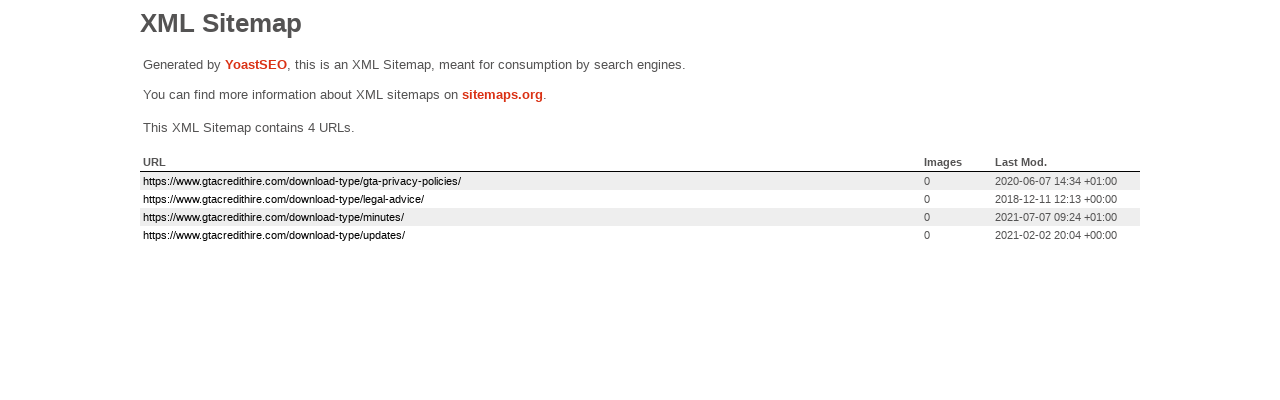

--- FILE ---
content_type: text/xml; charset=UTF-8
request_url: https://www.gtacredithire.com/download-type-sitemap.xml
body_size: 315
content:
<?xml version="1.0" encoding="UTF-8"?><?xml-stylesheet type="text/xsl" href="//www.gtacredithire.com/wp-content/plugins/wordpress-seo/css/main-sitemap.xsl"?>
<urlset xmlns:xsi="http://www.w3.org/2001/XMLSchema-instance" xmlns:image="http://www.google.com/schemas/sitemap-image/1.1" xsi:schemaLocation="http://www.sitemaps.org/schemas/sitemap/0.9 http://www.sitemaps.org/schemas/sitemap/0.9/sitemap.xsd http://www.google.com/schemas/sitemap-image/1.1 http://www.google.com/schemas/sitemap-image/1.1/sitemap-image.xsd" xmlns="http://www.sitemaps.org/schemas/sitemap/0.9">
	<url>
		<loc>https://www.gtacredithire.com/download-type/gta-privacy-policies/</loc>
		<lastmod>2020-06-07T14:34:06+01:00</lastmod>
	</url>
	<url>
		<loc>https://www.gtacredithire.com/download-type/legal-advice/</loc>
		<lastmod>2018-12-11T12:13:53+00:00</lastmod>
	</url>
	<url>
		<loc>https://www.gtacredithire.com/download-type/minutes/</loc>
		<lastmod>2021-07-07T09:24:50+01:00</lastmod>
	</url>
	<url>
		<loc>https://www.gtacredithire.com/download-type/updates/</loc>
		<lastmod>2021-02-02T20:04:21+00:00</lastmod>
	</url>
</urlset>
<!-- XML Sitemap generated by Yoast SEO -->